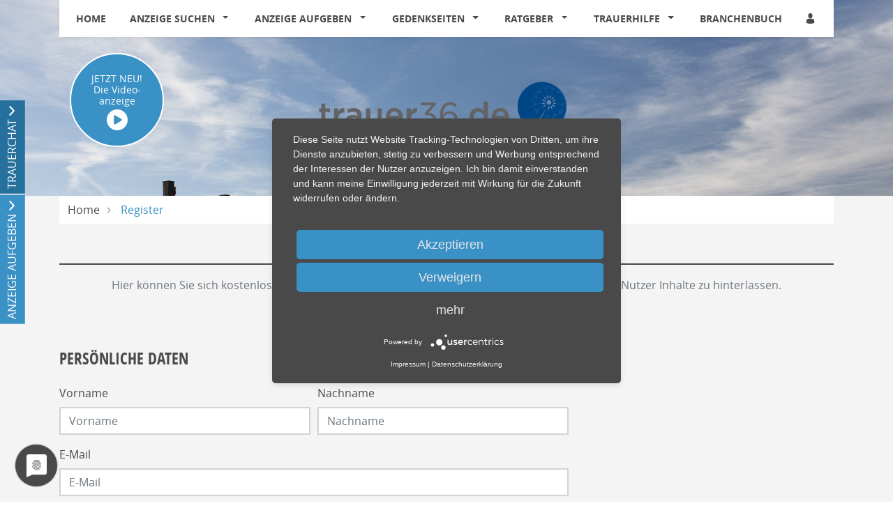

--- FILE ---
content_type: text/html; charset=utf-8
request_url: https://www.trauer36.de/register?returnUrl=%2Ftraueranzeige%2Fhedwig-koett-1939%2Fkondolenzbuch
body_size: 9946
content:
<!DOCTYPE html>
<html lang="de" dir="ltr">
<head>
    
    
<meta charset="utf-8" />
<meta http-equiv="X-UA-Compatible" content="IE=edge" />
<meta name="viewport" content="width=device-width, initial-scale=1, shrink-to-fit=no" />

<meta name="description" content="Finden Sie hier Traueranzeigen, Todesanzeigen und Beileidsbekundungen aus Ihrer Tageszeitung oder passende Hilfe im Trauerfall. Jetzt online gedenken." />
<link rel="canonical" href="https://www.trauer36.de/register?returnurl=%2ftraueranzeige%2fhedwig-koett-1939%2fkondolenzbuch" />
<meta property="og:title" content="Registrierung | trauer36.de" />
<meta property="og:description" content="Finden Sie hier Traueranzeigen, Todesanzeigen und Beileidsbekundungen aus Ihrer Tageszeitung oder passende Hilfe im Trauerfall. Jetzt online gedenken." />
<meta property="og:image" content="https://www.trauer36.de/data/216/portal-logo.png" />
<meta name="twitter:card" content="" />
<meta name="twitter:image:width" content="210" />
<meta name="twitter:image:width" content="109" />
<meta name="twitter:image:alt" content="Finden Sie hier Traueranzeigen, Todesanzeigen und Beileidsbekundungen aus Ihrer Tageszeitung oder passende Hilfe im Trauerfall. Jetzt online gedenken." />
<meta name="twitter:description" content="Finden Sie hier Traueranzeigen, Todesanzeigen und Beileidsbekundungen aus Ihrer Tageszeitung oder passende Hilfe im Trauerfall. Jetzt online gedenken." />
<meta name="twitter:title" content="Registrierung | trauer36.de" />
<meta name="twitter:image" content="https://www.trauer36.de/data/216/portal-logo.png" />

<script type="application/ld+json">
    {
      "@context" : "https://schema.org",
      "@type" : "WebSite",
      "name" : "Registrierung | trauer36.de",
      "url" : "http://www.trauer36.de/register?returnUrl=/traueranzeige/hedwig-koett-1939/kondolenzbuch"
    }
</script>

<!-- Cache: by -->

    <meta http-equiv="cache-control" content="max-age=0" />
    <meta http-equiv="cache-control" content="no-cache" />
    <meta http-equiv="expires" content="0" />
    <meta http-equiv="expires" content="Tue, 01 Jan 1980 1:00:00 GMT" />
    <meta http-equiv="pragma" content="no-cache" />

<meta NAME="google-site-verification" content="T8oHpiLn6c2CYXaKJGiaJUTJ2Z3ND3YiCFO1FFpyGv8" />


<title>Registrierung | trauer36.de</title>




    
<link href="/Content/Themes/Default/global.css?ts=20260123" rel="stylesheet" media="screen"/>
    <link href="/data/0/portal-global.css?ts=20260123" rel="stylesheet" media="screen"/>

<link href="/data/216/templates/115_portal.min.css" rel="stylesheet" media="screen"/>


    
    <link rel="shortcut icon" type="image/x-icon" href="/data/216/favicon/favicon.ico" /><link rel="icon" type="image/x-icon" href="/data/216/favicon/favicon.gif" /><link rel="icon" type="image/gif" href="/data/216/favicon/favicon.png" /><link rel="icon" type="image/png" href="/data/216/favicon/apple-touch-icon.png" /><link rel="apple-touch-icon" href="/data/216/favicon/apple-touch-icon-57x57.png" /><link rel="apple-touch-icon" href="/data/216/favicon/apple-touch-icon-60x60.png" sizes="57x57" /><link rel="apple-touch-icon" href="/data/216/favicon/apple-touch-icon-72x72.png" sizes="60x60" /><link rel="apple-touch-icon" href="/data/216/favicon/apple-touch-icon-76x76.png" sizes="72x72" /><link rel="apple-touch-icon" href="/data/216/favicon/apple-touch-icon-114x114.png" sizes="76x76" /><link rel="apple-touch-icon" href="/data/216/favicon/apple-touch-icon-120x120.png" sizes="114x114" /><link rel="apple-touch-icon" href="/data/216/favicon/apple-touch-icon-128x128.png" sizes="120x120" /><link rel="apple-touch-icon" href="/data/216/favicon/apple-touch-icon-128x128.png" sizes="128x128" /><link rel="apple-touch-icon" href="/data/216/favicon/apple-touch-icon-144x144.png" sizes="144x144" /><link rel="apple-touch-icon" href="/data/216/favicon/apple-touch-icon-152x152.png" sizes="152x152" /><link rel="apple-touch-icon" href="/data/216/favicon/apple-touch-icon-180x180.png" sizes="180x180" /><link rel="apple-touch-icon" href="/data/216/favicon/apple-touch-icon-precomposed.png" /><link rel="icon" type="image/png" href="/data/216/favicon/favicon-16x16.png" sizes="16x16" /><link rel="icon" type="image/png" href="/data/216/favicon/favicon-32x32.png" sizes="32x32" /><link rel="icon" type="image/png" href="/data/216/favicon/favicon-96x96.png" sizes="96x96" /><link rel="icon" type="image/png" href="/data/216/favicon/favicon-160x160.png" sizes="160x160" /><link rel="icon" type="image/png" href="/data/216/favicon/favicon-192x192.png" sizes="192x192" /><link rel="icon" type="image/png" href="/data/216/favicon/favicon-196x196.png" sizes="196x196" /><meta name="msapplication-TileImage" content="/data/216/favicon/win8-tile-144x144.png" /><meta name="msapplication-TileColor" content="#ffffff" /><meta name="msapplication-navbutton-color" content="#ffffff" /><meta name="msapplication-square70x70logo" content="/data/216/favicon/win8-tile-70x70.png" /><meta name="msapplication-square144x144logo" content="/data/216/favicon/win8-tile-144x144.png" /><meta name="msapplication-square150x150logo" content="/data/216/favicon/win8-tile-150x150.png" /><meta name="msapplication-wide310x150logo" content="/data/216/favicon/win8-tile-310x150.png" /><meta name="msapplication-square310x310logo" content="/data/216/favicon/win8-tile-310x310.png" />

    <script src="/bundles/head?v=235DeCRyc2KKtm5-u-WowaGmWHU3ft44y448NxHpMf41"></script>




    
    
<script type='text/javascript'>
    var familyPortal = familyPortal || {};
    familyPortal.globalVar =
    {
        lhId : 216,
        siteTypeId : 1,
        datepickerLocal : {
            "format": "DD-MM-YYYY",
        "separator": " - ",
        "applyLabel": "Übernehmen",
        "cancelLabel": "Abbrechen",
        "fromLabel": "Von",
        "toLabel": "Bis",
        "customRangeLabel": "Custom",
        "weekLabel": "W",
        "daysOfWeek": ["So", "Mo", "Di", "Mi", "Do", "Fr", "Sa"],
        "monthNames": ["Januar", "Februar", "März", "April", "Mai", "Juni", "Juli", "August", "September", "Oktober", "November", "Dezember"],
        "firstDay": 1
        },
        loginCheckDialogUrl : '',
        announcementSearchBaseRoute : 'traueranzeigen-suche',
        datepickerYear: 1980
    };
</script>



    
    <script>var commercialArticle=false</script><script type="application/javascript" src="https://app.usercentrics.eu/latest/main.js" id="tTDbS91T" ></script>

<script async src=https://pagead2.googlesyndication.com/pagead/js/adsbygoogle.js?client=ca-pub-3822910766123475 crossorigin="anonymous"></script>



<!-- Copyright (c) 2000-2020 etracker GmbH. All rights reserved. --><!-- This material may not be reproduced, displayed, modified or distributed --><!-- without the express prior written permission of the copyright holder. --><!-- etracker tracklet 5.0 --><script type="text/plain" data-usercentrics="etracker">// var et_pagename = "";// var et_areas = "";// var et_tval = 0;// var et_tsale = 0;// var et_tonr = "";// var et_basket = "";</script><script id="_etLoader" type="text/plain" data-usercentrics="etracker" charset="UTF-8" data-block-cookies="true" data-respect-dnt="true" data-secure-code="PEgepm" src="//static.etracker.com/code/e.js"></script> <!–- set etracker cookie settings according to CMP -–><script type="text/plain" data-usercentrics="etracker">    function etrackerSetCookieConsent() {      if(typeof usercentrics !== 'undefined') {        try {          var csx = usercentrics.getConsents('PPkCxv14a');          if(csx && csx.consentStatus)            _etracker.enableCookies('trauer36.de');          else            _etracker.disableCookies('trauer36.de');        } catch {}      }    };    window.addEventListener('onConsentStatusChange', etrackerSetCookieConsent, false);</script>

    
        <style>
.c-headerimage {background-image: url('/data/216/templates/header/header-xs.jpg');}@media (min-width: 576px) {.c-headerimage {background-image: url('/data/216/templates/header/header-sm.jpg'); } }@media (min-width: 768px) {.c-headerimage {background-image: url('/data/216/templates/header/header-md.jpg'); } }@media (min-width: 992px) {.c-headerimage {background-image: url('/data/216/templates/header/header-lg.jpg'); } }@media (min-width: 1200px) {.c-headerimage {background-image: url('/data/216/templates/header/header-xl.jpg'); } }@media (min-width: 2000px) {.c-headerimage {background-image: url('/data/216/templates/header/header-xxl.jpg'); } }        </style>



    
    <script>
        var familyPortal = familyPortal || {};
        familyPortal.translations = {
            swiper: {
                prevSlideMessage: 'Vorheriger Eintrag',
                nextSlideMessage: 'Nächster Eintrag',
            },
        };
    </script>

    

</head>
<body id="bodySite" >

    



    
    

    


    
    

<div class="container fixed-top">
    <nav class="navbar navbar-expand-lg navbar-light bg-white py-0 shadow-sm">

            <a class="navbar-brand py-0 mx-0 d-lg-none" href="/">

                <img class="img-fluid lazyload" src="/Content/Image/placeholder_logo.png" data-original="/data/216/themesite-logo.png" title="Trauer36.de" alt="Logo von Trauer36.de, zur Startseite" style="max-width: 200px;" />
            </a>

        <button class="navbar-toggler border-0 my-2 px-0 ml-auto" type="button" data-toggle="collapse" data-target="#navbarNav" aria-controls="navbarNav" aria-expanded="false" aria-label="Navigation öffnen" aria-label-2nd="Navigation schließen" onclick="familyPortal.OnOpenOrCloseNavBarButton(this, true)" onkeypress="if (event.key === 'Enter') { this.click(); }">
            <span class="navbar-toggler-icon text-primary"></span>
        </button>

        <div class="collapse navbar-collapse" id="navbarNav">
            <ul class="navbar-nav w-100 d-flex justify-content-between">



<li class="nav-item ">
            <a class="nav-link" href="/" >Home</a>
</li>

<li class="nav-item  dropdown">
        <a class="nav-link" href="/traueranzeigen-suche/aktuelle-ausgabe">
            Anzeige suchen
        </a><span
                  tabindex="0" class=" dropdown-toggle" id="navbarDropdown122" role="button"
                  aria-label="Anzeige suchen Sub-Menü öffnen" aria-label-2nd="Anzeige suchen Sub-Menü schließen" aria-haspopup="true" aria-expanded="false" >
        </span>
        <div class="dropdown-menu border-top-0" aria-labelledby="navbarDropdown122">
                <a class="dropdown-item" href="/traueranzeigen-suche/aktuelle-ausgabe" >Aktuelle Ausgabe</a>
                <a class="dropdown-item" href="/traueranzeigen-suche/prominente" >Prominente Trauerf&#228;lle</a>
                <a class="dropdown-item" href="/traueranzeigen-suche/meistbesuchte-trauerfaelle" >Meistbesuchte Trauerf&#228;lle</a>
                <a class="dropdown-item" href="/traueranzeigen-suche/letzte-14-tage" >Letzte 14 Tage</a>
                <a class="dropdown-item" href="/traueranzeigen-suche/jahresgedenken" >Jahresgedenken</a>
                <a class="dropdown-item" href="/traueranzeigen-suche/neueste-gedenkbaeume" >Neueste Gedenkb&#228;ume</a>
                <a class="dropdown-item" href="/traueranzeigen-suche/neueste-videoanzeigen" >Neueste Video-Traueranzeigen</a>
        </div>
</li>

<li class="nav-item  dropdown">
        <a class="nav-link" href="/traueranzeige-aufgeben/traueranzeige-online-aufgeben">
            Anzeige aufgeben
        </a><span
                  tabindex="0" class=" dropdown-toggle" id="navbarDropdown134" role="button"
                  aria-label="Anzeige aufgeben Sub-Menü öffnen" aria-label-2nd="Anzeige aufgeben Sub-Menü schließen" aria-haspopup="true" aria-expanded="false" >
        </span>
        <div class="dropdown-menu border-top-0" aria-labelledby="navbarDropdown134">
                <a class="dropdown-item" href="/traueranzeige-aufgeben/Informationen-zur-Anzeigenannahme" >Informationen zur Anzeigenannahme</a>
                <a class="dropdown-item" href="/traueranzeige-aufgeben/traueranzeige-online-aufgeben" >Traueranzeige online aufgeben</a>
        </div>
</li>

<li class="nav-item  dropdown">
        <a class="nav-link" href="/gedenkseiten">
            Gedenkseiten
        </a><span
                  tabindex="0" class=" dropdown-toggle" id="navbarDropdown140" role="button"
                  aria-label="Gedenkseiten Sub-Menü öffnen" aria-label-2nd="Gedenkseiten Sub-Menü schließen" aria-haspopup="true" aria-expanded="false" >
        </span>
        <div class="dropdown-menu border-top-0" aria-labelledby="navbarDropdown140">
                <a class="dropdown-item" href="/gedenkseiten/gedenkseite-erweitern" >Gedenkseite erweitern</a>
                <a class="dropdown-item" href="/gedenkseiten/fragen-und-antworten" >Fragen &amp; Antworten</a>
                <a class="dropdown-item" href="/gedenkseiten/was-ist-eine-gedenkseite" >Was ist eine Gedenkseite?</a>
        </div>
</li>

<li class="nav-item  dropdown">
        <a class="nav-link" href="/trauerratgeber">
            Ratgeber
        </a><span
                  tabindex="0" class=" dropdown-toggle" id="navbarDropdown142" role="button"
                  aria-label="Ratgeber Sub-Menü öffnen" aria-label-2nd="Ratgeber Sub-Menü schließen" aria-haspopup="true" aria-expanded="false" >
        </span>
        <div class="dropdown-menu border-top-0" aria-labelledby="navbarDropdown142">
                <a class="dropdown-item" href="/trauerratgeber/im-todesfall" >Im Todesfall</a>
                <a class="dropdown-item" href="/trauerratgeber/bestatter-und-bestattung" >Bestattung</a>
                <a class="dropdown-item" href="/trauerratgeber/testament-und-erbe" >Testament und Erbe</a>
                <a class="dropdown-item" href="/trauerratgeber/kondolieren" >Kondolieren</a>
                <a class="dropdown-item" href="/trauerratgeber/beileid-und-trauersprueche" >Trauerspr&#252;che</a>
                <a class="dropdown-item" href="/trauerratgeber/vorsorge" >Vorsorge</a>
                <a class="dropdown-item" href="/trauerratgeber/grabstein" >Grab und Grabstein</a>
                <a class="dropdown-item" href="/trauerratgeber/trauerfloristik-und-bepflanzung" >Trauerfloristik</a>
                <a class="dropdown-item" href="/trauerratgeber/friedhof" >Der Friedhof</a>
        </div>
</li>

<li class="nav-item  dropdown">
        <a class="nav-link" href="/trauerhilfe">
            Trauerhilfe
        </a><span
                  tabindex="0" class=" dropdown-toggle" id="navbarDropdown143" role="button"
                  aria-label="Trauerhilfe Sub-Menü öffnen" aria-label-2nd="Trauerhilfe Sub-Menü schließen" aria-haspopup="true" aria-expanded="false" >
        </span>
        <div class="dropdown-menu border-top-0" aria-labelledby="navbarDropdown143">
                <a class="dropdown-item" href="/trauerhilfe/trauerhilfe-chat" >Trauer-Chat</a>
                <a class="dropdown-item" href="/trauerhilfe/trauerhilfe-telefon" >Trauerhilfe-Telefon</a>
                <a class="dropdown-item" href="/trauerhilfe/unsere-trauer-experten" >Trauer-Experten</a>
                <a class="dropdown-item" href="/trauerhilfe/trauerhilfe-ratgeber" >Trauerhilfe-Ratgeber</a>
                <a class="dropdown-item" href="/trauerhilfe-videos" >Trauer-Videos</a>
        </div>
</li>

<li class="nav-item ">
            <a class="nav-link" href="/branchenbuch" >Branchenbuch</a>
</li>
                    <li>
                        <ul class="navbar-nav">
                            <li class="nav-item login" id="loginDialog">
                                <div class="dropdown">
                                    <div class="nav-link">

<button aria-label="Anmeldedialog öffnen" class="loginlink c-ajax-button-as-link" data-ajax="true" data-ajax-complete="familyPortal.ShowModal(&#39;.target_LoginModal&#39;);" data-ajax-mode="replace" data-ajax-update="#mt" data-toggle="tooltip" href="/content/User/LoginForm" rel="nofollow" title=""><i class="c-icon-user" aria-hidden="true"></i></button>
                                    </div>

                                </div>
                            </li>

                            <li class="nav-item account" style="display: none;">
                                <div class="nav-link">
                                    <a href="/meine-daten" aria-label="Link zum Account"><i class="c-icon-user-edit" aria-hidden="true"></i></a>
                                </div>
                            </li>
                        </ul>
                    </li>
            </ul>

        </div>

    </nav>
</div>
        <header class="position-relative c-headerimage " style="z-index: 115;">
                <section class="text-center">
                    <div class="container">


    <div class="c-block BlockHeightLg col-12 d-block mb-0">

        <div class="container">
    <div class="d-none d-lg-block">
        <div style="margin-top: -20px;" class="d-flex justify-content-start  position-absolute">
            <a style="rotate: -10deg; line-height: 1.2;padding: 27px;width: 135px;height: 135px;font-size: 14px;" class="btn btn-primary border-white rounded-circle" href="/die-videoanzeige">
                <div>JETZT NEU!</div>
                <div>Die Video-</div>
                <div>anzeige</div>
                <div style="font-size: 14px;" class="pt-1 text-white">
                <svg xmlns="http://www.w3.org/2000/svg" viewBox="0 0 512 512" style="/*! font-size: 14px; */width: 30px;fill: #fff;"><!--!Font Awesome Free 6.6.0 by @fontawesome - https://fontawesome.com License - https://fontawesome.com/license/free Copyright 2024 Fonticons, Inc.--><path d="M0 256a256 256 0 1 1 512 0A256 256 0 1 1 0 256zM188.3 147.1c-7.6 4.2-12.3 12.3-12.3 20.9l0 176c0 8.7 4.7 16.7 12.3 20.9s16.8 4.1 24.3-.5l144-88c7.1-4.4 11.5-12.1 11.5-20.5s-4.4-16.1-11.5-20.5l-144-88c-7.4-4.5-16.7-4.7-24.3-.5z"></path></svg>
                </div>
            </a>
        </div>
    </div>
    <div class="d-lg-none">
        <div style="margin-top: -10px;" class="d-flex justify-content-start">
            <a style="rotate: -10deg; line-height: 1.2;padding: 27px;width: 135px;height: 135px;font-size: 14px;" class="btn btn-primary border-white rounded-circle" href="/die-videoanzeige">
                <div>JETZT NEU!</div>
                <div>Die Video-</div>
                <div>anzeige</div>
                <div style="font-size: 14px;" class="pt-1 text-white">
                <svg xmlns="http://www.w3.org/2000/svg" viewBox="0 0 512 512" style="/*! font-size: 14px; */width: 30px;fill: #fff;"><!--!Font Awesome Free 6.6.0 by @fontawesome - https://fontawesome.com License - https://fontawesome.com/license/free Copyright 2024 Fonticons, Inc.--><path d="M0 256a256 256 0 1 1 512 0A256 256 0 1 1 0 256zM188.3 147.1c-7.6 4.2-12.3 12.3-12.3 20.9l0 176c0 8.7 4.7 16.7 12.3 20.9s16.8 4.1 24.3-.5l144-88c7.1-4.4 11.5-12.1 11.5-20.5s-4.4-16.1-11.5-20.5l-144-88c-7.4-4.5-16.7-4.7-24.3-.5z"></path></svg>
                </div>
            </a>
        </div>
    </div>
    
</div>
    </div>    

<div class="c-block " style="">
    <div class="d-flex justify-content-center">
            <div class="d-none d-lg-block">
                <a href="/" target="_self" aria-label="Logo">
                    
<img class="img-fluid" src="/data/216/portal_logo.png" title="Ihr Trauerportal für Ihre Region" alt="Logo" style=""  aria-hidden="true"  />
                </a>
            </div>
    </div>
</div>
                    </div>
                </section>

            
        </header>



    
    <div id="tabOutContainer" class="position-absolute d-none d-md-block" style="left: -400px;">
        <div class="slide-out-div" style="max-width: 350px;">
            <a class="handle bg-secondary text-white" role="button" href="#"
               aria-label="TRAUERCHAT öffnen" aria-label-2nd="TRAUERCHAT schließen" aria-expanded="false"
            >TRAUERCHAT</a>
            <div class="container">
                <div>
        <div class="row">
            <div class="col-4">
                <a href="/trauerhilfe/trauerhilfe-chat/der-chat" alt=" Zum Trauerchat">
                    <img src="/data/standard/trauer/images/tabSliderOut/profil_kai.jpg" alt=" Bild vom Trauerchatmoderator" />
                </a>
            </div>
            <div class="col-8 text-right font-weight-bold">
                <span class="slide-out-profil-right-titel eTi">Trauerhilfe Live-Chat</span><br />
                <br />
                <span>Kai Sender</span><br />
                <span>Sozialarbeiter</span>
                <br />
                <span>Bremen</span>
            </div>
        </div>

    <div class="row">
        <div class="col-12">
            <span class="float-left w-100 pt-3">Montags von 10:00-11:00 Uhr</span>
             <span class="float-left w-100">Dienstags von 20:00-22:00 Uhr</span>
             <span class="float-left w-100">Donnerstags von 16:00-17:30 Uhr</span>
            <a href="/trauerhilfe/trauerhilfe-chat/der-chat" class="my-3 btn btn-secondary text-uppercase text-white float-right">zum Livechat »</a>
        </div>
    </div>
</div>

            </div>
        </div>
            <div class="slide-out-div2" style="max-width: 350px;">
            <a class="handle bg-primary text-white" role="button" href="#"
               aria-label="ANZEIGE AUFGEBEN öffnen" aria-label-2nd="ANZEIGE AUFGEBEN schließen" aria-expanded="false"
            >ANZEIGE AUFGEBEN</a>
            <div class="container">
                <p>
                    <img src="/Content/Image/placeholder.png" data-original="/data/standard/trauer/images/tabSliderOut/anzeigeaufgeben.jpg"
                         class="lazyload" style="max-width: 300px;" alt="Anzeige aufgeben" title="Anzeige aufgeben"/>
                </p>
                <div class="h3">Schalten Sie Ihre Anzeige in der Zeitung</div>
<p>
Über unser Online-Anzeigensystem können Sie in wenigen, einfachen Schritten eine private Traueranzeige in aller Ruhe selber 
gestalten, ausdrucken und online aufgeben.
</p>
<p>
	<a href="/traueranzeige-aufgeben/traueranzeige-online-aufgeben"  class="btn btn-secondary text-uppercase float-right">Traueranzeige aufgeben</a>
</p>
            </div>
        </div>
</div>

<script type="text/javascript">

    $(document).ready(function ()
    {
        $(this).bind("familyPortal.BodyScript.Loaded", function ()
        {

    $('.slide-out-div').tabSlideOut({
        
tabLocation: 'left',
bounceSpeed: 300,
action: 'click',
offset: '20%',
clickScreenToClose: true,
onOpen: function(){
	$('.slide-out-div2').fadeOut('slow', function(){
        $(this).css({"display" : "none !important;"});
        $('.slide-out-div').find('a.ui-slideouttab-handle').addClass('rotateIconByslideOut');
        familyPortal.lazyLoadImages();
    });
},
onClose: function(){
    $('.slide-out-div2').fadeIn('slow', function(){
        $(this).css({"display" : "block !important;"});
        $('.slide-out-div').find('a.ui-slideouttab-handle').removeClass('rotateIconByslideOut');
    });
} 

    });
            

    $('.slide-out-div2').tabSlideOut({
        
tabLocation: 'left',
clickScreenToClose: true,
offset: '30%',
offsetReverse: false,
onOpen: function(){
	$('.slide-out-div').fadeOut('slow', function(){
        $(this).css({"display" : "none !important;"});
        $('.slide-out-div2').find('a.ui-slideouttab-handle').addClass('rotateIconByslideOut');
        familyPortal.lazyLoadImages();
    });
},
onClose: function(){
    $('.slide-out-div').fadeIn('slow', function(){
        $(this).css({"display" : "block !important;"});
        $('.slide-out-div2').find('a.ui-slideouttab-handle').removeClass('rotateIconByslideOut');
    });
} 

    });

            familyPortal.resizeTabSliderButton();
            $(window).resize(familyPortal.resizeTabSliderButton);
        });
    });
</script>



    <main id="site"  class="position-relative">
        

        
        <div class="container position-relative">
            <div class="position-absolute c-commercialad-skyscraper">

            </div>
        </div>

        
    
        



















        <section class="bg-light py-0">
            <div class="container">
                
                

                
                <div class="c-block mb-0 d-none d-sm-block">
    <nav aria-label="breadcrumb">
        <ol class="breadcrumb mb-0">
                <li class="breadcrumb-item">
                        <a href="/">Home</a>

                </li>
                <li class="breadcrumb-item active">
Register
                </li>
        </ol>
    </nav>
</div>

                
                
                

            </div>
        </section>
        <section class="bg-light">
            <div class="container">
                
                

                
                    <div class="c-block ">


        <div class="c-block-heading"><h1  class="c-block-title">Registrierung</h1><div  class="c-block-subtitle">Hier können Sie sich kostenlos registrieren, um eigene Seiten anzulegen oder auf Seiten anderer Nutzer Inhalte zu hinterlassen.</div></div>
        



    </div>


                
                
                

            </div>
        </section>



    <section class="bg-light pt-0">
        <div class="container">
            <div class="row">


                <div class="col-lg-8 order-0">



<div id="registerForm" class="c-block c-blogcontent">

    <div class="c-block-heading"><h2  class="c-block-title">Persönliche Daten</h2></div>

<form action="/content/Account/Register" data-ajax="true" data-ajax-begin="familyPortal.BeginFormPost()" data-ajax-method="POST" data-ajax-mode="replace-with" data-ajax-update="#registerForm" id="form0" method="post">        <div class="form-row">
            <div class="form-group col-12 col-md-6">
                <label for="FirstName" >Vorname</label>
                <input class="form-control" data-val="true" data-val-required="Bitte geben Sie Ihren Vornamen ein." id="FirstName" name="FirstName" placeholder="Vorname" type="text" value="" />
                <span class="field-validation-valid" data-valmsg-for="FirstName" data-valmsg-replace="true"></span>
            </div>
            <div class="form-group col-12 col-md-6">
                <label for="LastName" >Nachname</label>
                <input class="form-control" data-val="true" data-val-required="Bitte geben Sie Ihren Nachnamen ein." id="LastName" name="LastName" placeholder="Nachname" type="text" value="" />
                <span class="field-validation-valid" data-valmsg-for="LastName" data-valmsg-replace="true"></span>
            </div>
        </div>
        <div class="form-row">
            <div class="form-group col-12">
                <label for="Email" >E-Mail</label>
                <input class="form-control" data-val="true" data-val-email="Bitte geben Sie eine gültige Email-Adresse ein" data-val-required="Bitte geben Sie eine gültige Email-Adresse ein." id="Email" name="Email" placeholder="E-Mail" type="text" value="" />
                <span class="field-validation-valid" data-valmsg-for="Email" data-valmsg-replace="true"></span>
            </div>
        </div>
        <div class="form-row">
            <div class="form-group col-12 col-md-6 mb-0">
                <label for="Passwort" >Passwort</label>
                <input class="form-control" data-val="true" data-val-password="Das Feld &quot;Passwort&quot; ist ungültig." data-val-password-min="8" data-val-password-nonalphamin="1" data-val-password-regex="^(?=.*?[A-Z])(?=.*?[a-z])(?=.*?[#?!@$%^&amp;*-]).{8,}$" data-val-required="Bitte geben Sie ein gültiges Passwort ein." id="Passwort" name="Passwort" placeholder="Passwort" type="password" value="" />

            </div>
            <div class="form-group col-12 col-md-6 mb-0">
                <label for="PasswortRepeat" >Passwort wiederholen</label>
                <input class="form-control" data-val="true" data-val-required="Bitte geben Sie ein gültiges Passwort ein." id="PasswortRepeat" name="PasswortRepeat" placeholder="Passwort bestätigen" type="password" value="" />
            </div>
            <div class="col-12 mb-4">
                <span class="field-validation-valid" data-valmsg-for="PasswortRepeat" data-valmsg-replace="true"></span>
            </div>
        </div>
        <div class="form-row">
            <div class="col-12 mb-4">
                <label>
                    Das Passwort muss 8 Zeichen, mindestens einen Klein- und einen Großbuchstaben und ein Symbol (#?!@$%^&*-) enthalten.
                </label>
            </div>
        </div>
            <input type="hidden" value="true" name="AlternativeDatenschutz" />
            <div class="form-group">
                <div class="form-check">
                    <input class="form-check-input" data-val="true" data-val-range="Bitte bestätigen Sie die AGB." data-val-range-max="True" data-val-range-min="True" data-val-required="Das Feld &quot;ConfirmedAgb&quot; ist erforderlich." id="ConfirmedAgb" name="ConfirmedAgb" type="checkbox" value="true" /><input name="ConfirmedAgb" type="hidden" value="false" />
                    <label class="form-check-label" for="ConfirmedAgb">
                        Hiermit akzeptiere ich die <a href="/agb">AGB</a>. Sie haben ein vierzehntägiges Widerrufsrecht. <a href="/agb">Hier</a> finden Sie die Einzelheiten zu Ihrem Widerrufsrecht.
                    </label>
                </div>
                <span class="field-validation-valid" data-valmsg-for="ConfirmedAgb" data-valmsg-replace="true"></span>
            </div>
            <div class="form-group">
                <div class="form-check">
                    <input class="form-check-input" data-val="true" data-val-range="Bitte bestätigen Sie die Datenschutzbestimmungen." data-val-range-max="True" data-val-range-min="True" data-val-required="Das Feld &quot;Datenschutz&quot; ist erforderlich." id="Datenschutz" name="Datenschutz" type="checkbox" value="true" /><input name="Datenschutz" type="hidden" value="false" />
                    <label class="form-check-label" for="Datenschutz">
                        Ich nehme die <a href="/datenschutz">Datenschutzbestimmungen</a> zur Kenntnis. 
                    </label>
                </div>
                <span class="field-validation-valid" data-valmsg-for="Datenschutz" data-valmsg-replace="true"></span>
            </div>
        <div class="row">
            <div class="col-12 col-md-6">
                Captcha
                <div class="captchaContainer"><img border="0" src="/content/Authorization/GetCaptcha" /></div>
<a class="newCaptcha" href="#">Captcha neu laden</a>
<br />
<input data-val="true" data-val-required="Captcha ungültig" id="Captcha" name="Captcha" type="text" value="" />

                <span class="field-validation-valid" data-valmsg-for="Captcha" data-valmsg-replace="true"></span>
            </div>
        </div>
        <div class="row">
            <div class="col-12 mt-4">
                 
            </div>
        </div>
        <div class="row">
            <div class="col-12 text-right mt-5 mb-3">
                <button type="submit" class="btn btn-secondary text-uppercase">Jetzt registrieren</button>
            </div>
        </div>
<input id="ReturnUrlOnValidation" name="ReturnUrlOnValidation" type="hidden" value="/traueranzeige/hedwig-koett-1939/kondolenzbuch" /></form></div>


<script src="/Scripts/captcha.js"></script>
<script src="/Scripts/jquery.validate.min.js"></script>
<script src="/Scripts/jquery.validate.unobtrusive.min.js"></script>
<script src="/Scripts/jquery.validate.extras.js"></script>
<script src="/Scripts/jquery.validate.messages-de.js"></script>

                </div>


<aside class="col-lg-4 order-1">

    <div class="row">
    </div>
</aside>

            </div>
        </div>
    </section>












<div id="mt"></div>

<div id="ModalTarget"></div>





        
        <button id="backtotop" aria-label="Zum Seitenanfang" class="btn btn-secondary c-icon-arrow1-up" style=" position: fixed; right: 30px; bottom: 45px; z-index:99999;"></button>

    </main>

    
            <footer >

                <section>
                    <div class="container">
<div class="c-block">

    <div class="row">
        <div class="col-12 col-lg-8 d-flex align-items-center justify-content-center justify-content-lg-start">
            <nav>
                <div class="d-none d-md-block">
                    <ul class="nav">
                            <li class="nav-item">
                                <a class="nav-link" href="/kontakt" target="_blank">Kontakt</a>
                            </li>
                            <li class="nav-item">
                                <a class="nav-link" href="/agb" target="_blank">AGB</a>
                            </li>
                            <li class="nav-item">
                                <a class="nav-link" href="/datenschutz" target="_blank">Datenschutz</a>
                            </li>
                            <li class="nav-item">
                                <a class="nav-link" href="/impressum" target="_blank">Impressum</a>
                            </li>
                            <li class="nav-item">
                                <a class="nav-link" href="/die-videoanzeige" target="_blank">NEU: Videoanzeige</a>
                            </li>
                    </ul>
                </div>

                <div class="d-md-none">
                    <div class="nav row">
                            <div class="col-12 col-sm-6 text-center">
                                <a class="" href="/kontakt" target="_blank">Kontakt</a>
                            </div>
                            <div class="col-12 col-sm-6 text-center">
                                <a class="" href="/agb" target="_blank">AGB</a>
                            </div>
                            <div class="col-12 col-sm-6 text-center">
                                <a class="" href="/datenschutz" target="_blank">Datenschutz</a>
                            </div>
                            <div class="col-12 col-sm-6 text-center">
                                <a class="" href="/impressum" target="_blank">Impressum</a>
                            </div>
                            <div class="col-12 col-sm-6 text-center">
                                <a class="" href="/die-videoanzeige" target="_blank">NEU: Videoanzeige</a>
                            </div>
                    </div>
                </div>

            </nav>
        </div>

        <div class="col-12 col-lg-4 d-flex justify-content-center justify-content-lg-end mt-4 mt-lg-0">
            <a href="https://www.fuldaerzeitung.de" target="_blank" title="fuldaerzeitung" aria-label="fuldaerzeitung">
                <img src="/data/216/portal-footer-logo.png" title="fuldaerzeitung" alt="fuldaerzeitung" class="img-fluid" aria-hidden="true"
                     />
            </a>
        </div>
    </div>


</div>
                    </div>
                </section>

        </footer>


    
    


<script src="/bundles/body?v=qIb4qTpwYZ8A_d7sAg6mEXB_GW5bJZWo_dmxSwPQbCs1" async></script>

    


</body>
</html>








--- FILE ---
content_type: text/html; charset=utf-8
request_url: https://www.google.com/recaptcha/api2/aframe
body_size: 268
content:
<!DOCTYPE HTML><html><head><meta http-equiv="content-type" content="text/html; charset=UTF-8"></head><body><script nonce="9W_UBFha7wo_2dVKDQmN3w">/** Anti-fraud and anti-abuse applications only. See google.com/recaptcha */ try{var clients={'sodar':'https://pagead2.googlesyndication.com/pagead/sodar?'};window.addEventListener("message",function(a){try{if(a.source===window.parent){var b=JSON.parse(a.data);var c=clients[b['id']];if(c){var d=document.createElement('img');d.src=c+b['params']+'&rc='+(localStorage.getItem("rc::a")?sessionStorage.getItem("rc::b"):"");window.document.body.appendChild(d);sessionStorage.setItem("rc::e",parseInt(sessionStorage.getItem("rc::e")||0)+1);localStorage.setItem("rc::h",'1769189645025');}}}catch(b){}});window.parent.postMessage("_grecaptcha_ready", "*");}catch(b){}</script></body></html>